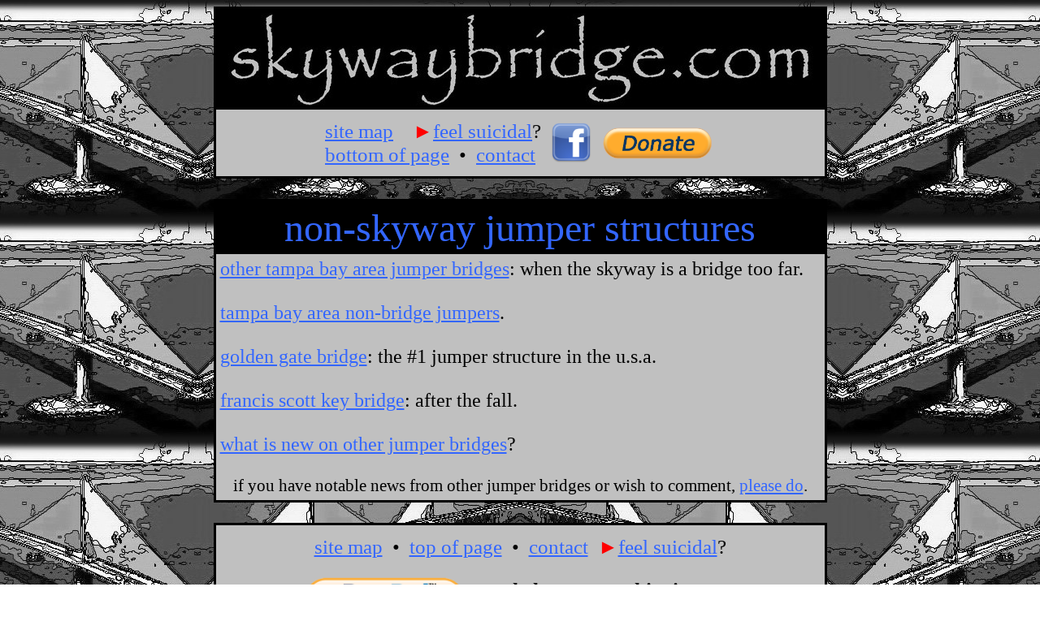

--- FILE ---
content_type: text/html
request_url: https://skywaybridge.com/others/index.htm
body_size: 875
content:
<html>

<!-- #BeginTemplate "../0bottom.dwt" -->

<head>
<meta http-equiv="Content-Type" content="text/html; charset=windows-1252">
<!-- #BeginEditable "doctitle" -->
   <title>local non-skyway jumper bridges</title>
<!-- #EndEditable -->
<meta name="viewport" content="width=device-width; initial-scale=1.0;">
<meta property="og:image" content="https://skywaybridge.com/avatar.jpg" />
<script type="text/javascript" src="https://skywaybridge.com/popup1.js"></script>
<script type="text/javascript" src="https://skywaybridge.com/popup2.js"></script>
<script>
  function resizeIframe(obj) {
    obj.style.height = obj.contentWindow.document.body.scrollHeight + 'px';
  }
</script>
<link href="https://skywaybridge.com/skyway.css" rel="stylesheet" type="text/css">
<link rel="shortcut icon" href="https://skywaybridge.com/favicon.ico">
</head>

<body>
<center> 
<table id="tables0">
<tr>
<td class="center">
<img src="../header0.jpg">
</td>
</tr>
<tr>
<td bgcolor="#C0C0C0" class="center">
<center>
<table>
<tr>
<td>
<span class="large19">
<a href="https://skywaybridge.com/sitemap.htm">site map</a>&nbsp;&nbsp;&nbsp; <span class="red">&#9658;<a href="https://skywaybridge.com/help/index.htm" target="_blank">feel suicidal</a></span>?<br>
<a href="#bottom">bottom of page</a>&nbsp; •&nbsp; <a href="https://skywaybridge.com/contact.htm">contact</a></span>
</td>					
<td>
<a href="https://facebook.com/skywaybridge" target="_blank">
<img alt=" bullshit facebook " height="50" src="https://skywaybridge.com/images/facebook.png" style="border-width: 0px" width="50"></a></td>
<td>
<a href="https://skywaybridge.com/donate.htm" target="_blank"><img class="width0" height="40" src="https://skywaybridge.com/images/donate2.png" width="140"></a>
</td>
</tr>
</table>
</center>
</td>
</tr>
</table>
</center>
&nbsp;
<!-- #BeginEditable "page" -->
<center>
<center><table id="tables0"><tr>
<td bgcolor="#000000">
<center>
<h1>non-skyway jumper structures</h1>
</center></td>
</tr>
<tr>
<td bgcolor="#C0C0C0">
<span class="large">
<a href="tb-area.htm" target="_blank">other tampa bay area jumper bridges</a>: when the skyway is a bridge too far.<br><br>
<a href="tb-jumps.htm" target="_blank">tampa bay area non-bridge jumpers</a>.<br>
<br><a href="ggb.htm" target="_blank">golden gate bridge</a>: the #1 jumper structure in the 
u.s.a.<br><br><a href="key.htm" target="_blank">francis scott key bridge</a>: 
after the fall.<br><br>
<a href="../newnon.htm" target="_blank">what is new on other jumper bridges</a>?</span><br><br>
<center>
<span class="medium">if you have notable news from other jumper bridges or wish to comment, <a href="../contact.htm" target="_blank">please do</a>.</span>
</center>
</td>
</tr>
</table>
</center>

</center>
<!-- #EndEditable -->
&nbsp;<center>
<table id="tables">
<tr>
<td align="center" bgcolor="#C0C0C0" style="height: 186px">
<a name="bottom"></a>
<span class="large19">
<a href="https://skywaybridge.com/sitemap.htm">site map</a>&nbsp; •&nbsp; 
<a href="#top">top of page</a>&nbsp; •&nbsp; 
<a href="https://skywaybridge.com/contact.htm">contact</a>&nbsp; 
<span class="red">&#9658;<a href="https://skywaybridge.com/help/index.htm" target="_blank">feel suicidal</a></span>?</span><br>
<center>
<iframe src="https://skywaybridge.com/iframe/donate.htm" width="700" height="130" frameborder="0" scrolling="no" marginheight="0" marginwidth="0"></iframe>
</center>
</td>
</tr>
<tr>
<td>
<center>
<iframe src="https://skywaybridge.com/iframe/footer.htm" width="720" height="85" frameborder="0" scrolling="no" marginheight="0" marginwidth="0"></iframe>
</center>
</td>
</tr>
</table>
</center>
</body>

<!-- #EndTemplate -->

</html>


--- FILE ---
content_type: text/html
request_url: https://skywaybridge.com/iframe/donate.htm
body_size: 184
content:
<html>

<head>
<meta http-equiv="Content-Type" content="text/html; charset=windows-1252">
<meta name="viewport" content="width=device-width; initial-scale=1.0;">
<link href="iframe.css" rel="stylesheet" type="text/css">
<style type="text/css">
@media screen and (max-device-width: 480px){
  body{
    -webkit-text-size-adjust: 100%;
}
</style>
<title></title>
<link href="iframe.css" rel="stylesheet" type="text/css">
</head>
<body><center>
<table id="tablez">
<tr>
<td>
<a href="https://skywaybridge.com/donate.htm" target="_blank">
<img height="120" src="https://skywaybridge.com/images/donate.png" width="207" class="width0"></a>
</td>
<td><center>
<strong><span class="large19">help support this site.</span></strong><br>
<span class="medium16">your donations are always appreciated.</span><br>
<span class="medium">a paypal account is not required.</span></center>
</td>
</tr>
</table></center>
</body>
</html>


--- FILE ---
content_type: text/html
request_url: https://skywaybridge.com/iframe/footer.htm
body_size: 262
content:
<html>

<head>
<meta http-equiv="Content-Type" content="text/html; charset=windows-1252">
<meta name="viewport" content="width=device-width; initial-scale=1.0;">
<link href="iframe.css" rel="stylesheet" type="text/css">
<style type="text/css">
@media screen and (max-device-width: 480px){
  body{
    -webkit-text-size-adjust: 100%;
}
</style>
<title></title>
</head>
<body>
<center>
<table id="0table">
<tr>
<td>
<img alt=" skyhwaybridge.com " height="75" src="https://skywaybridge.com/avatar.jpg" width="75">
</td>
<td>&nbsp;</td>
<td>
<center>
<span class="small">skywaybridge.com© is owned and operated by <br>
<a href="https://skywaybridge.com/contact.htm" target="_blank">phillip aisheo and 
random ne'er-do-wells</a>, 1998-2026. all rights reserved.<br>
any duplication in whole or in part, is in violation of copyright laws.<br>
<a href="https://skywaybridge.com/about.htm#tos" target="_blank">disclaimer</a> •
<a href="https://skywaybridge.com/misc/privacy.htm" target="_blank">do not sell my personal information</a>!</span></center>
</td>
</tr>
</table>
</center>
</body>
</html>


--- FILE ---
content_type: text/css
request_url: https://skywaybridge.com/skyway.css
body_size: 1024
content:
.jumper1 {
}

a:link {
	color: #3366FF;
}
a:visited {
	color: teal;
}
a:hover {
	color: red;
	text-decoration: none;
}
a:active {
	color: red;
}

.fakelink {
   	color: #3366FF;
   	text-decoration: underline;
}

@-ms-viewport{
  width: device-width;
}

@media screen and (max-device-width: 480px){
  body{
    -webkit-text-size-adjust: none;
  }
}

body {
	background-image: url('sbbg.jpg');
	background-attachment: fixed;
	background-color:transparent;
	background-position:top center;
	font-size: 16pt;
}

h1 { 
	color: #3366FF;
	font-size: 36pt;
    display: block;
    margin-top: 0.00em;
    margin-bottom: 0.00em;
    margin-left: 0;
    margin-right: 0;
    font-weight: normal;
}

h2 { 
	color: #C0C0C0;
	font-size: 18pt;
    display: block;
    margin-top: 0.00em;
    margin-bottom: 0.00em;
    margin-left: 0;
    margin-right: 0;
    font-weight: normal;
}

h3 { 
	color: #C0C0C0;
	font-size: 14pt;
    display: block;
    margin-top: 0.00em;
    margin-bottom: 0.00em;
    margin-left: 0;
    margin-right: 0;
    font-weight: normal;
}

#pup {
  position:absolute;
  z-index:200; /* always on top*/
  padding: 4px;
  margin-left: 10px;
  margin-top: 5px;
  width: 500px;
  border: 3px solid red;
  background-color: #000000;
  color: silver;
  font-size: 15pt;
}

#tables {
	width:755; /* pictures 735*/
	align: center;
    border-width: 3px;
	border-spacing: 0px;
	border-style: solid;
	border-color: black;
	border-collapse: collapse;
	background-color: rgb(192, 192, 192);
	font-size: 16pt;
}

#tables th {
	border-width: 2px;
	padding: 5px;
	border-style: solid;
	border-color: black;
	background-color: rgb(192, 192, 192);
	-moz-border-radius: ;
}
	
#tables td {
	border-width: 2px;
	padding: 5px;
	border-style: solid;
	border-color: black;
	background-color: rgb(192, 192, 192);
	-moz-border-radius: ;
}

#tableb{
	align: center;
    border-width: 3px;
	border-spacing: 0px;
	border-style: solid;
	border-color: black;
	border-collapse: collapse;
	background-color: rgb(192, 192, 192);
	font-size: 16pt;
}

#tableb th {
	border-width: 2px;
	padding: 5px;
	border-style: solid;
	border-color: black;
	background-color: rgb(192, 192, 192);
	-moz-border-radius: ;
}
	
#tableb td {
	border-width: 2px;
	padding: 5px;
	border-style: solid;
	border-color: black;
	background-color: rgb(192, 192, 192);
	-moz-border-radius: ;
}
	
#tablered {
	width:755; /* pictures 735*/
	align: center;
    border-width: 3px;
	border-spacing: 0px;
	border-style: solid;
	border-color: red;
	border-collapse: collapse;
	background-color: rgb(192, 192, 192);
	font-size: 16pt;
}

#tablered th {
	border-width: 2px;
	padding: 5px;
	border-style: solid;
	border-color: black;
	background-color: rgb(192, 192, 192);
	-moz-border-radius: ;
}
	
#tablered td {
	border-width: 2px;
	padding: 5px;
	border-style: solid;
	border-color: black;
	background-color: rgb(192, 192, 192);
	-moz-border-radius: ;
}

#tablered2 {
	width:738; /* pictures 735*/
	align: center;
    border-width: 3px;
	border-spacing: 0px;
	border-style: solid;
	border-color: red;
	border-collapse: collapse;
	background-color: rgb(192, 192, 192);
	font-size: 16pt;
}

#tablered2 th {
	border-width: 2px;
	padding: 5px;
	border-style: solid;
	border-color: black;
	background-color: rgb(192, 192, 192);
	-moz-border-radius: ;
}
	
#tablered2 td {
	border-width: 2px;
	padding: 5px;
	border-style: solid;
	border-color: black;
	background-color: rgb(192, 192, 192);
	-moz-border-radius: ;
}

#tablez {
	border-width: 0px;
	border-spacing: 0px;
	border-style: none;
	border-color: silver;
	border-collapse: collapse;
	background-color: rgb(192, 192, 192);
	font-size: 16pt;
	}
#tablez th {
	border-width: 0px;
	padding: 0px;
	border-style: none;
	border-color: silver;
	background-color: rgb(192, 192, 192);
	-moz-border-radius: ;
}
#tablez td {
	border-width: 0px;
	padding: 0px;
	border-style: none;
	border-color: silver;
	background-color: rgb(192, 192, 192);
	-moz-border-radius: ;
}

#tables0 {
	width:755; /* pictures 735*/
	align: center;
    border-width: 3px;
	border-spacing: 0px;
	border-style: solid;
	border-color: black;
	border-collapse: collapse;
	background-color: rgb(0, 0, 0);
	font-size: 16pt;
}

#tables0 th {
	padding: 5px;
	}
	
#tables0 td {
	padding: 5px;
	}

#tablecam{
    width:755;
	align: center;
    border-width: 3px;
	border-spacing: 0px;
	border-style: solid;
	border-color: red;
	border-collapse: collapse;
	background-color: rgb(0, 0, 0);
	font-size: 16pt;	
	}

#tablecam th {
	border-width: 2px;
	padding: 0px;
	border-style: solid;
	border-color: red;
	background-color: rgb(0, 0, 0);
	-moz-border-radius: ;
	}
#tablecam td {
	border-width: 2px;
	padding: 0px;
	border-style: solid;
	border-color: red;
	background-color: rgb(0, 0, 0);
	-moz-border-radius: ;
}
.text {
	color: #000000;
}
.left {
	text-align: left;
}
.center {
	text-align: center;
}
.right {
	text-align: right;
}
.strike {
	text-decoration: line-through;
}
.icon {
   	font-size: 13pt;
}
.tiny {
    font-size: 2pt;
}
.xxsmall {
    font-size: 8pt;
}
.xsmall {
    font-size: 10pt;
}
.small {
    font-size: 12pt;
}
.small-silver {
	color: #C0C0C0;
	font-size: 12pt;
}
.medium {
   	font-size: 16pt;
}
.medium13 {
   	font-size: 13pt;
}
.medium15 {
   	font-size: 15pt;
}
.medium16 {
   	font-size: 16pt;
}
.medium13-silver {
	color: #C0C0C0;
	font-size: 13pt;
}
.medium13-maroon {
	color: #800000;
	font-size: 13pt;
}
.medium-silver {
	color: #C0C0C0;
	font-size: 16pt;
}
.medium-red {
	color: #FF0000;
	font-size: 14pt;
}
.updated {
	color: #C0C0C0;
	font-size: 14pt;
}
.medium16-silver {
	color: #C0C0C0;
	font-size: 16pt;
}
.large-silver {
	color: #C0C0C0;
	font-size: 18pt;
}
.large {
	font-size: 18pt;
}
.large19 {
	font-size: 19pt;
}
.large20 {
	font-size: 20pt;
}
.xlarge {
	font-size: 24pt;
}
.large28 {
	font-size: 28pt;
}
.xxlarge {
	font-size: 36pt;
}
.header {
	color: #3366FF;
	font-size: 36pt;
}
.underline {
	text-decoration: underline;
}
.red {
	color: #FF0000;
}
.yellow {
	color: #FFFF00;
}
.maroon {
	color: #800000;
}
.purple {
	color: #800080;
}
.purple18 {
	font-size: 18pt;
	color: #800080;
}
.purple19 {
	font-size: 19pt;
	color: #800080;
}
.black {
	color: #000000;
}
.white {
	color: #FFFFFF;
}
.silver {
	color: #C0C0C0;
}
.color {
	color: #FF9900;
}
.blue {
	color: #3366FF;
}
.green {
	color: #008000;
}
.solid {
	border-style: solid;
}
.solid1 {
	border-style: solid;
	border-width: 1px;
}
.solid2 {
	border-style: solid;
	border-width: 2px;
}
.solid3 {
	border-style: solid;
	border-width: 3px;
}
.s1c {
   	border-style: solid;
   	border-width: 1px;
   	text-align: center;
}
.width0 {
	border-width: 0px;
}
.width1 {
	border: 1px solid #000000;
}
.text-top {
	vertical-align: text-top;
}
.vertical-mid {
	vertical-align: middle;
}
.vertical-mid0 {
	border-width: 0;
	vertical-align: middle;
}
.yellowhigh {
	background-color: #FFFF00;
}

audio { 
width: 450px; 
height: 60px;
}

.border1red {
	border: 3px solid #FF0000;
}

.td-style {
	text-align: center;
	color: #3366FF;
	font-size: x-large;
	background-color: #000000;
}
.picbottom {
	vertical-align: bottom;
}
.silverback {
	background-color: #C0C0C0;
}
acronym {
border: none;
}
.silvercenter {
	text-align: center;
	background-color: #C0C0C0;
}
.bluestar {
	color: #3366FF;
	font-size: 17pt;
}
.redstar {
	color: #FF0000;
	font-size: 17pt;
}
.whitestar {
	color: #FFFFFF;
	font-size: 17pt;
}
.yellowstar {
	color: #FFFF00;
	font-size: 17pt;
}


--- FILE ---
content_type: text/css
request_url: https://skywaybridge.com/iframe/iframe.css
body_size: 525
content:
.iframe1 {
}

a:link {
	color: #3366FF;
}
a:visited {
	color: teal;
}
a:hover {
	color: red;
	text-decoration: none;
}
a:active {
	color: red;
}
@-ms-viewport{
  width: device-width;
}

#pup {
  position:absolute;
  z-index:200; /* always on top*/
  padding: 4px;
  margin-left: 5px;
  margin-top: 5px;
  width: 650px;
  border: 3px solid red;
  background-color: #000000;
  color: silver;
  font-size: 15pt;
}

.0table {
	width:730;
	border-width: 0px;
	border-spacing: 0px;
	border-style: none;
	border-color: silver;
	border-collapse: collapse;
	background-color: rgb(192, 192, 192);
	font-size: 15pt;
}
.0table th {
	border-width: 0px;
	padding: 0px;
	border-style: none;
	border-color: silver;
	background-color: rgb(192, 192, 192);
	-moz-border-radius: ;
}
.0table td {
	border-width: 0px;
	padding: 0px;
	border-style: none;
	border-color: silver;
	background-color: rgb(192, 192, 192);
	-moz-border-radius: ;
}
.medium {
	color: #000000;
	font-size: 15pt;
}
.medium13 {
	color: #000000;
	font-size: 13pt;
}
.text {
	color: #000000;
}
.left {
	text-align: left;
}
.center {
	text-align: center;
}
.right {
	text-align: right;
}
.xxsmall {
    font-size: 8pt;
}
.xsmall {
    font-size: 10pt;
}
.small {
    font-size: 12pt;
}
.small-silver {
	color: #C0C0C0;
	font-size: 12pt;
}
.medium {
   	font-size: 15pt;
}
.medium13 {
   	font-size: 13pt;
}
.medium14 {
   	font-size: 14pt;
}
.medium15 {
   	font-size: 15pt;
}
.medium16 {
   	font-size: 16pt;
}
.small-silver {
	color: #C0C0C0;
	font-size: 12pt;
}
.medium13-silver {
	color: #C0C0C0;
	font-size: 13pt;
}
.medium13-maroon {
	color: #800000;
	font-size: 13pt;
}
.medium-silver {
	color: #C0C0C0;
	font-size: 15pt;
}
.medium-red {
	color: #FF0000;
	font-size: 15pt;
}
.updated {
	color: #C0C0C0;
	font-size: 14pt;
}
.medium16-silver {
	color: #C0C0C0;
	font-size: 16pt;
}
.large-silver {
	color: #C0C0C0;
	font-size: 18pt;
}
.large {
	font-size: 18pt;
}
.large19 {
	font-size: 19pt;
}
.large20 {
	font-size: 20pt;
}
.xlarge {
	font-size: 24pt;
}
.xxlarge {
	font-size: 36pt;
}
.large44 {
	font-size: 44pt;
}
.header {
	color: #3366FF;
	font-size: 36pt;
}
.underline {
	text-decoration: underline;
}
.red {
	color: #FF0000;
}
.yellow {
	color: #FFFF00;
}
.maroon {
	color: #800000;
}
.purple {
	color: #800080;
}
.black {
	color: #000000;
}
.silver {
	color: #C0C0C0;
}
.color {
	color: #FF9900;
}
.blue {
	color: #3366FF;
}
.width0 {
	border-width: 0px;
}
   .button {
    background-color: #FF9900;
    border: none;
    color: black;
    padding: 9px 20px;
    text-align: center;
    text-decoration: none;
    display: inline-block;
    font-size: 30px;
}
   .hatebutton {
    background-color: #FF0000;
    border: none;
    color: black;
    padding: 9px 20px;
    text-align: center;
    text-decoration: none;
    display: inline-block;
    font-size: 30px;
}
.searchBtn{
    background-color:#C0C0C0;
    color:#FFF;
    height:75px;
    padding:0;
    width:200px;
    border:0;
    cursor:pointer;
   -webkit-appearance: none;
}


--- FILE ---
content_type: text/css
request_url: https://skywaybridge.com/iframe/iframe.css
body_size: 525
content:
.iframe1 {
}

a:link {
	color: #3366FF;
}
a:visited {
	color: teal;
}
a:hover {
	color: red;
	text-decoration: none;
}
a:active {
	color: red;
}
@-ms-viewport{
  width: device-width;
}

#pup {
  position:absolute;
  z-index:200; /* always on top*/
  padding: 4px;
  margin-left: 5px;
  margin-top: 5px;
  width: 650px;
  border: 3px solid red;
  background-color: #000000;
  color: silver;
  font-size: 15pt;
}

.0table {
	width:730;
	border-width: 0px;
	border-spacing: 0px;
	border-style: none;
	border-color: silver;
	border-collapse: collapse;
	background-color: rgb(192, 192, 192);
	font-size: 15pt;
}
.0table th {
	border-width: 0px;
	padding: 0px;
	border-style: none;
	border-color: silver;
	background-color: rgb(192, 192, 192);
	-moz-border-radius: ;
}
.0table td {
	border-width: 0px;
	padding: 0px;
	border-style: none;
	border-color: silver;
	background-color: rgb(192, 192, 192);
	-moz-border-radius: ;
}
.medium {
	color: #000000;
	font-size: 15pt;
}
.medium13 {
	color: #000000;
	font-size: 13pt;
}
.text {
	color: #000000;
}
.left {
	text-align: left;
}
.center {
	text-align: center;
}
.right {
	text-align: right;
}
.xxsmall {
    font-size: 8pt;
}
.xsmall {
    font-size: 10pt;
}
.small {
    font-size: 12pt;
}
.small-silver {
	color: #C0C0C0;
	font-size: 12pt;
}
.medium {
   	font-size: 15pt;
}
.medium13 {
   	font-size: 13pt;
}
.medium14 {
   	font-size: 14pt;
}
.medium15 {
   	font-size: 15pt;
}
.medium16 {
   	font-size: 16pt;
}
.small-silver {
	color: #C0C0C0;
	font-size: 12pt;
}
.medium13-silver {
	color: #C0C0C0;
	font-size: 13pt;
}
.medium13-maroon {
	color: #800000;
	font-size: 13pt;
}
.medium-silver {
	color: #C0C0C0;
	font-size: 15pt;
}
.medium-red {
	color: #FF0000;
	font-size: 15pt;
}
.updated {
	color: #C0C0C0;
	font-size: 14pt;
}
.medium16-silver {
	color: #C0C0C0;
	font-size: 16pt;
}
.large-silver {
	color: #C0C0C0;
	font-size: 18pt;
}
.large {
	font-size: 18pt;
}
.large19 {
	font-size: 19pt;
}
.large20 {
	font-size: 20pt;
}
.xlarge {
	font-size: 24pt;
}
.xxlarge {
	font-size: 36pt;
}
.large44 {
	font-size: 44pt;
}
.header {
	color: #3366FF;
	font-size: 36pt;
}
.underline {
	text-decoration: underline;
}
.red {
	color: #FF0000;
}
.yellow {
	color: #FFFF00;
}
.maroon {
	color: #800000;
}
.purple {
	color: #800080;
}
.black {
	color: #000000;
}
.silver {
	color: #C0C0C0;
}
.color {
	color: #FF9900;
}
.blue {
	color: #3366FF;
}
.width0 {
	border-width: 0px;
}
   .button {
    background-color: #FF9900;
    border: none;
    color: black;
    padding: 9px 20px;
    text-align: center;
    text-decoration: none;
    display: inline-block;
    font-size: 30px;
}
   .hatebutton {
    background-color: #FF0000;
    border: none;
    color: black;
    padding: 9px 20px;
    text-align: center;
    text-decoration: none;
    display: inline-block;
    font-size: 30px;
}
.searchBtn{
    background-color:#C0C0C0;
    color:#FFF;
    height:75px;
    padding:0;
    width:200px;
    border:0;
    cursor:pointer;
   -webkit-appearance: none;
}


--- FILE ---
content_type: text/javascript
request_url: https://skywaybridge.com/popup2.js
body_size: 1127
content:
/*
    --------------------------------------------------------------------------
    Code for link-hover text boxes
    By Nicolas Honing
    Usage: <a onmouseover="popup('popup content', width)">a link</a>
     (width is optional - default is in CSS: #pup {width: x;},
      escape " in content with &quot;)
    Tutorial and support at http://nicolashoening.de?twocents&nr=8
    --------------------------------------------------------------------------
*/

// create the popup box - remember to give it some width in your styling 
document.write('<div id="pup" style="position:abolute; display:none; z-index:200;"></div>');

var minMargin = 15; // set how much minimal space there should be (in pixels)
                    // between the popup and everything else (borders, mouse)
var ready = false;  // we are ready when the mouse event is set up
var default_width = 200; // will be set to width from css in document.ready

/* Prepare popup and define the mouseover callback */
jQuery(document).ready(function(){
    $('#pup').hide();
    css_width = $('#pup').width();
    if (css_width != 0) default_width = css_width;
    // set dynamic coords when the mouse moves
    $(document).mousemove(function(e){ 
        var x,y;
      
        x = $(document).scrollLeft() + e.clientX;
        y = $(document).scrollTop() + e.clientY;

        x += 10; // important: if the popup is where the mouse is, the hoverOver/hoverOut events flicker
      
        var x_y = nudge(x,y); // avoids edge overflow
      
        // remember: the popup is still hidden
        $('#pup').css('top', x_y[1] + 'px');
        $('#pup').css('left', x_y[0] + 'px');
    });
    ready = true;
});

/*
 The actual callback:
 Write message, show popup w/ custom width if necessary,
 make sure it disappears on mouseout
*/
function popup(msg, width)
{
    if (ready) {
        // use default width if not customized here
        if (typeof width === "undefined"){
            width = default_width;
        }
        // write content and display
        $('#pup').html(msg).width(width).show();
        // make sure popup goes away on mouse out
        // the event obj needs to be gotten from the virtual 
        //   caller, since we use onmouseover='popup(msg)' 
        var t = getTarget(arguments.callee.caller.arguments[0]);
        $(t).unbind('mouseout').bind('mouseout', 
            function(e){
                $('#pup').hide().width(default_width);
            }
        );
    }
}

/* Avoid edge overflow */
function nudge(x,y)
{
    var win = $(window);
    
    // When the mouse is too far on the right, put window to the left
    var xtreme = $(document).scrollLeft() + win.width() - $('#pup').width() - minMargin;
    if(x > xtreme) {
        x -= $('#pup').width() + 2 * minMargin;
    }
    x = max(x, 0);

    // When the mouse is too far down, move window up
    if((y + $('#pup').height()) > (win.height() +  $(document).scrollTop())) {
        y -= $('#pup').height() + minMargin;
    }

    return [ x, y ];
}

/* custom max */
function max(a,b){
    if (a>b) return a;
    else return b;
}

/*
 Get the target (element) of an event.
 Inspired by quirksmode
*/
function getTarget(e) {
    var targ;
    if (!e) var e = window.event;
    if (e.target) targ = e.target;
    else if (e.srcElement) targ = e.srcElement;
    if (targ.nodeType == 3) // defeat Safari bug
        targ = targ.parentNode;
    return targ;
}
